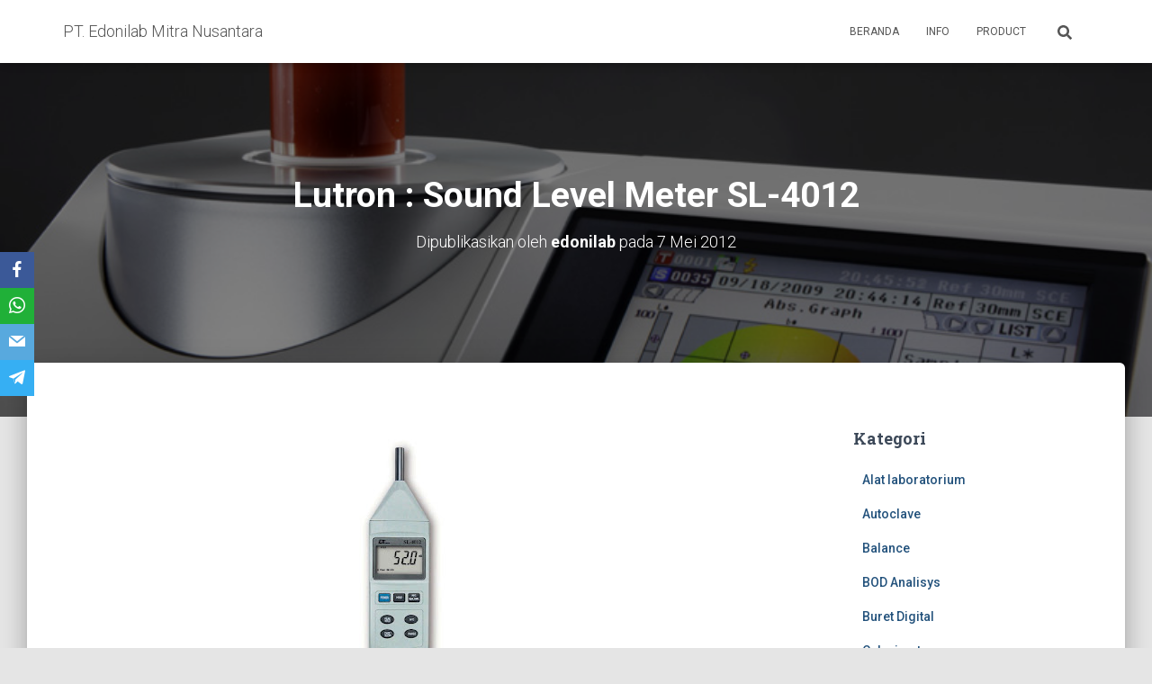

--- FILE ---
content_type: text/html; charset=UTF-8
request_url: https://edonilab.com/2012/05/lutron-sound-level-meter.html
body_size: 13104
content:
<!DOCTYPE html>
<html dir="ltr" lang="id" prefix="og: https://ogp.me/ns#">

<head>
	<meta charset='UTF-8'>
	<meta name="viewport" content="width=device-width, initial-scale=1">
	<link rel="profile" href="http://gmpg.org/xfn/11">
		<title>Lutron : Sound Level Meter SL-4012 | PT. Edonilab Mitra Nusantara</title>

		<!-- All in One SEO Pro 4.9.3 - aioseo.com -->
	<meta name="description" content="Lutron SL-4012 Auto Range, RS-232, ready stock, alat laboratorium ini banyak dipakai dan praktis dibawa ke lapangan, di dalam laboratorium lingkungan guna mengukur tingkat kebisingan dari suatu daerah atau ruangan. Spesifikasi dapat dilihat Disini Harga Rp : 3.400.000,- Hubungi : Doni : 081319286001 edonicom@yahoo.com twitter : @edonicom" />
	<meta name="robots" content="max-image-preview:large" />
	<meta name="author" content="edonilab"/>
	<meta name="keywords" content="sound level meter" />
	<link rel="canonical" href="https://edonilab.com/2012/05/lutron-sound-level-meter.html" />
	<meta name="generator" content="All in One SEO Pro (AIOSEO) 4.9.3" />
		<meta property="og:locale" content="id_ID" />
		<meta property="og:site_name" content="PT. Edonilab Mitra Nusantara" />
		<meta property="og:type" content="product" />
		<meta property="og:title" content="Lutron : Sound Level Meter SL-4012 | PT. Edonilab Mitra Nusantara" />
		<meta property="og:description" content="Lutron SL-4012 Auto Range, RS-232, ready stock, alat laboratorium ini banyak dipakai dan praktis dibawa ke lapangan, di dalam laboratorium lingkungan guna mengukur tingkat kebisingan dari suatu daerah atau ruangan. Spesifikasi dapat dilihat Disini Harga Rp : 3.400.000,- Hubungi : Doni : 081319286001 edonicom@yahoo.com twitter : @edonicom" />
		<meta property="og:url" content="https://edonilab.com/2012/05/lutron-sound-level-meter.html" />
		<meta property="og:image" content="https://edonilab.com/wp-content/uploads/Dispensette_S_Organic_group.jpg" />
		<meta property="og:image:secure_url" content="https://edonilab.com/wp-content/uploads/Dispensette_S_Organic_group.jpg" />
		<meta property="og:image:width" content="420" />
		<meta property="og:image:height" content="420" />
		<meta name="twitter:card" content="summary" />
		<meta name="twitter:site" content="@edonicom" />
		<meta name="twitter:title" content="Lutron : Sound Level Meter SL-4012 | PT. Edonilab Mitra Nusantara" />
		<meta name="twitter:description" content="Lutron SL-4012 Auto Range, RS-232, ready stock, alat laboratorium ini banyak dipakai dan praktis dibawa ke lapangan, di dalam laboratorium lingkungan guna mengukur tingkat kebisingan dari suatu daerah atau ruangan. Spesifikasi dapat dilihat Disini Harga Rp : 3.400.000,- Hubungi : Doni : 081319286001 edonicom@yahoo.com twitter : @edonicom" />
		<meta name="twitter:creator" content="@edonicom" />
		<meta name="twitter:image" content="https://edonilab.com/wp-content/uploads/Dispensette_S_Organic_group.jpg" />
		<script type="application/ld+json" class="aioseo-schema">
			{"@context":"https:\/\/schema.org","@graph":[{"@type":"Article","@id":"https:\/\/edonilab.com\/2012\/05\/lutron-sound-level-meter.html#article","name":"Lutron : Sound Level Meter SL-4012 | PT. Edonilab Mitra Nusantara","headline":"Lutron : Sound Level Meter SL-4012","author":{"@id":"https:\/\/edonilab.com\/author\/edonilab#author"},"publisher":{"@id":"https:\/\/edonilab.com\/#organization"},"image":{"@type":"ImageObject","url":"http:\/\/www.edonilab.com\/wp-content\/uploads\/Lutron-SL-4012.png","@id":"https:\/\/edonilab.com\/2012\/05\/lutron-sound-level-meter.html\/#articleImage"},"datePublished":"2012-05-07T20:52:00+07:00","dateModified":"2015-09-10T11:50:45+07:00","inLanguage":"id-ID","mainEntityOfPage":{"@id":"https:\/\/edonilab.com\/2012\/05\/lutron-sound-level-meter.html#webpage"},"isPartOf":{"@id":"https:\/\/edonilab.com\/2012\/05\/lutron-sound-level-meter.html#webpage"},"articleSection":"Sound Level Meter, sound level meter"},{"@type":"BreadcrumbList","@id":"https:\/\/edonilab.com\/2012\/05\/lutron-sound-level-meter.html#breadcrumblist","itemListElement":[{"@type":"ListItem","@id":"https:\/\/edonilab.com#listItem","position":1,"name":"Beranda","item":"https:\/\/edonilab.com","nextItem":{"@type":"ListItem","@id":"https:\/\/edonilab.com\/category\/sound-level-meter#listItem","name":"Sound Level Meter"}},{"@type":"ListItem","@id":"https:\/\/edonilab.com\/category\/sound-level-meter#listItem","position":2,"name":"Sound Level Meter","item":"https:\/\/edonilab.com\/category\/sound-level-meter","nextItem":{"@type":"ListItem","@id":"https:\/\/edonilab.com\/2012\/05\/lutron-sound-level-meter.html#listItem","name":"Lutron : Sound Level Meter SL-4012"},"previousItem":{"@type":"ListItem","@id":"https:\/\/edonilab.com#listItem","name":"Beranda"}},{"@type":"ListItem","@id":"https:\/\/edonilab.com\/2012\/05\/lutron-sound-level-meter.html#listItem","position":3,"name":"Lutron : Sound Level Meter SL-4012","previousItem":{"@type":"ListItem","@id":"https:\/\/edonilab.com\/category\/sound-level-meter#listItem","name":"Sound Level Meter"}}]},{"@type":"Organization","@id":"https:\/\/edonilab.com\/#organization","name":"PT. Edonilab Mitra Nusantara","description":"Menjual alat laboratorium kimia, mikrobiologi, farmasi, Industri dan Teknik di Jakarta","url":"https:\/\/edonilab.com\/","telephone":"+6281319286001","logo":{"@type":"ImageObject","url":"https:\/\/edonilab.com\/wp-content\/uploads\/logo110.png","@id":"https:\/\/edonilab.com\/2012\/05\/lutron-sound-level-meter.html\/#organizationLogo","width":110,"height":110},"image":{"@id":"https:\/\/edonilab.com\/2012\/05\/lutron-sound-level-meter.html\/#organizationLogo"},"sameAs":["https:\/\/web.facebook.com\/EdonilabScientific","https:\/\/twitter.com\/edonicom","https:\/\/www.instagram.com\/edonilab\/","https:\/\/www.youtube.com\/@pt.edonilabmitranusantara4914\/featured"]},{"@type":"Person","@id":"https:\/\/edonilab.com\/author\/edonilab#author","url":"https:\/\/edonilab.com\/author\/edonilab","name":"edonilab","image":{"@type":"ImageObject","@id":"https:\/\/edonilab.com\/2012\/05\/lutron-sound-level-meter.html#authorImage","url":"https:\/\/secure.gravatar.com\/avatar\/3ed267f2a46bf43a9ebd797d00a646c9be839384296c2ad096102643644fee4b?s=96&d=mm&r=g","width":96,"height":96,"caption":"edonilab"},"sameAs":["https:\/\/web.facebook.com\/EdonilabScientific\/","https:\/\/www.instagram.com\/pt.edonilabmitra\/"]},{"@type":"WebPage","@id":"https:\/\/edonilab.com\/2012\/05\/lutron-sound-level-meter.html#webpage","url":"https:\/\/edonilab.com\/2012\/05\/lutron-sound-level-meter.html","name":"Lutron : Sound Level Meter SL-4012 | PT. Edonilab Mitra Nusantara","description":"Lutron SL-4012 Auto Range, RS-232, ready stock, alat laboratorium ini banyak dipakai dan praktis dibawa ke lapangan, di dalam laboratorium lingkungan guna mengukur tingkat kebisingan dari suatu daerah atau ruangan. Spesifikasi dapat dilihat Disini Harga Rp : 3.400.000,- Hubungi : Doni : 081319286001 edonicom@yahoo.com twitter : @edonicom","inLanguage":"id-ID","isPartOf":{"@id":"https:\/\/edonilab.com\/#website"},"breadcrumb":{"@id":"https:\/\/edonilab.com\/2012\/05\/lutron-sound-level-meter.html#breadcrumblist"},"author":{"@id":"https:\/\/edonilab.com\/author\/edonilab#author"},"creator":{"@id":"https:\/\/edonilab.com\/author\/edonilab#author"},"datePublished":"2012-05-07T20:52:00+07:00","dateModified":"2015-09-10T11:50:45+07:00"},{"@type":"WebSite","@id":"https:\/\/edonilab.com\/#website","url":"https:\/\/edonilab.com\/","name":"Jual Alat Laboratorium","description":"Menjual alat laboratorium kimia, mikrobiologi, farmasi, Industri dan Teknik di Jakarta","inLanguage":"id-ID","publisher":{"@id":"https:\/\/edonilab.com\/#organization"}}]}
		</script>
		<!-- All in One SEO Pro -->

<link rel='dns-prefetch' href='//fonts.googleapis.com' />
<link rel="alternate" type="application/rss+xml" title="PT. Edonilab Mitra Nusantara &raquo; Feed" href="https://edonilab.com/feed" />
<link rel="alternate" type="application/rss+xml" title="PT. Edonilab Mitra Nusantara &raquo; Umpan Komentar" href="https://edonilab.com/comments/feed" />
<link rel="alternate" title="oEmbed (JSON)" type="application/json+oembed" href="https://edonilab.com/wp-json/oembed/1.0/embed?url=https%3A%2F%2Fedonilab.com%2F2012%2F05%2Flutron-sound-level-meter.html" />
<link rel="alternate" title="oEmbed (XML)" type="text/xml+oembed" href="https://edonilab.com/wp-json/oembed/1.0/embed?url=https%3A%2F%2Fedonilab.com%2F2012%2F05%2Flutron-sound-level-meter.html&#038;format=xml" />
		<!-- This site uses the Google Analytics by MonsterInsights plugin v9.11.1 - Using Analytics tracking - https://www.monsterinsights.com/ -->
		<!-- Note: MonsterInsights is not currently configured on this site. The site owner needs to authenticate with Google Analytics in the MonsterInsights settings panel. -->
					<!-- No tracking code set -->
				<!-- / Google Analytics by MonsterInsights -->
		<style id='wp-img-auto-sizes-contain-inline-css' type='text/css'>
img:is([sizes=auto i],[sizes^="auto," i]){contain-intrinsic-size:3000px 1500px}
/*# sourceURL=wp-img-auto-sizes-contain-inline-css */
</style>

<style id='wp-emoji-styles-inline-css' type='text/css'>

	img.wp-smiley, img.emoji {
		display: inline !important;
		border: none !important;
		box-shadow: none !important;
		height: 1em !important;
		width: 1em !important;
		margin: 0 0.07em !important;
		vertical-align: -0.1em !important;
		background: none !important;
		padding: 0 !important;
	}
/*# sourceURL=wp-emoji-styles-inline-css */
</style>
<link rel='stylesheet' id='wp-block-library-css' href='https://edonilab.com/wp-includes/css/dist/block-library/style.min.css?ver=6.9' type='text/css' media='all' />
<style id='global-styles-inline-css' type='text/css'>
:root{--wp--preset--aspect-ratio--square: 1;--wp--preset--aspect-ratio--4-3: 4/3;--wp--preset--aspect-ratio--3-4: 3/4;--wp--preset--aspect-ratio--3-2: 3/2;--wp--preset--aspect-ratio--2-3: 2/3;--wp--preset--aspect-ratio--16-9: 16/9;--wp--preset--aspect-ratio--9-16: 9/16;--wp--preset--color--black: #000000;--wp--preset--color--cyan-bluish-gray: #abb8c3;--wp--preset--color--white: #ffffff;--wp--preset--color--pale-pink: #f78da7;--wp--preset--color--vivid-red: #cf2e2e;--wp--preset--color--luminous-vivid-orange: #ff6900;--wp--preset--color--luminous-vivid-amber: #fcb900;--wp--preset--color--light-green-cyan: #7bdcb5;--wp--preset--color--vivid-green-cyan: #00d084;--wp--preset--color--pale-cyan-blue: #8ed1fc;--wp--preset--color--vivid-cyan-blue: #0693e3;--wp--preset--color--vivid-purple: #9b51e0;--wp--preset--color--accent: #e91e63;--wp--preset--color--background-color: #E5E5E5;--wp--preset--color--header-gradient: #a81d84;--wp--preset--gradient--vivid-cyan-blue-to-vivid-purple: linear-gradient(135deg,rgb(6,147,227) 0%,rgb(155,81,224) 100%);--wp--preset--gradient--light-green-cyan-to-vivid-green-cyan: linear-gradient(135deg,rgb(122,220,180) 0%,rgb(0,208,130) 100%);--wp--preset--gradient--luminous-vivid-amber-to-luminous-vivid-orange: linear-gradient(135deg,rgb(252,185,0) 0%,rgb(255,105,0) 100%);--wp--preset--gradient--luminous-vivid-orange-to-vivid-red: linear-gradient(135deg,rgb(255,105,0) 0%,rgb(207,46,46) 100%);--wp--preset--gradient--very-light-gray-to-cyan-bluish-gray: linear-gradient(135deg,rgb(238,238,238) 0%,rgb(169,184,195) 100%);--wp--preset--gradient--cool-to-warm-spectrum: linear-gradient(135deg,rgb(74,234,220) 0%,rgb(151,120,209) 20%,rgb(207,42,186) 40%,rgb(238,44,130) 60%,rgb(251,105,98) 80%,rgb(254,248,76) 100%);--wp--preset--gradient--blush-light-purple: linear-gradient(135deg,rgb(255,206,236) 0%,rgb(152,150,240) 100%);--wp--preset--gradient--blush-bordeaux: linear-gradient(135deg,rgb(254,205,165) 0%,rgb(254,45,45) 50%,rgb(107,0,62) 100%);--wp--preset--gradient--luminous-dusk: linear-gradient(135deg,rgb(255,203,112) 0%,rgb(199,81,192) 50%,rgb(65,88,208) 100%);--wp--preset--gradient--pale-ocean: linear-gradient(135deg,rgb(255,245,203) 0%,rgb(182,227,212) 50%,rgb(51,167,181) 100%);--wp--preset--gradient--electric-grass: linear-gradient(135deg,rgb(202,248,128) 0%,rgb(113,206,126) 100%);--wp--preset--gradient--midnight: linear-gradient(135deg,rgb(2,3,129) 0%,rgb(40,116,252) 100%);--wp--preset--font-size--small: 13px;--wp--preset--font-size--medium: 20px;--wp--preset--font-size--large: 36px;--wp--preset--font-size--x-large: 42px;--wp--preset--spacing--20: 0.44rem;--wp--preset--spacing--30: 0.67rem;--wp--preset--spacing--40: 1rem;--wp--preset--spacing--50: 1.5rem;--wp--preset--spacing--60: 2.25rem;--wp--preset--spacing--70: 3.38rem;--wp--preset--spacing--80: 5.06rem;--wp--preset--shadow--natural: 6px 6px 9px rgba(0, 0, 0, 0.2);--wp--preset--shadow--deep: 12px 12px 50px rgba(0, 0, 0, 0.4);--wp--preset--shadow--sharp: 6px 6px 0px rgba(0, 0, 0, 0.2);--wp--preset--shadow--outlined: 6px 6px 0px -3px rgb(255, 255, 255), 6px 6px rgb(0, 0, 0);--wp--preset--shadow--crisp: 6px 6px 0px rgb(0, 0, 0);}:where(.is-layout-flex){gap: 0.5em;}:where(.is-layout-grid){gap: 0.5em;}body .is-layout-flex{display: flex;}.is-layout-flex{flex-wrap: wrap;align-items: center;}.is-layout-flex > :is(*, div){margin: 0;}body .is-layout-grid{display: grid;}.is-layout-grid > :is(*, div){margin: 0;}:where(.wp-block-columns.is-layout-flex){gap: 2em;}:where(.wp-block-columns.is-layout-grid){gap: 2em;}:where(.wp-block-post-template.is-layout-flex){gap: 1.25em;}:where(.wp-block-post-template.is-layout-grid){gap: 1.25em;}.has-black-color{color: var(--wp--preset--color--black) !important;}.has-cyan-bluish-gray-color{color: var(--wp--preset--color--cyan-bluish-gray) !important;}.has-white-color{color: var(--wp--preset--color--white) !important;}.has-pale-pink-color{color: var(--wp--preset--color--pale-pink) !important;}.has-vivid-red-color{color: var(--wp--preset--color--vivid-red) !important;}.has-luminous-vivid-orange-color{color: var(--wp--preset--color--luminous-vivid-orange) !important;}.has-luminous-vivid-amber-color{color: var(--wp--preset--color--luminous-vivid-amber) !important;}.has-light-green-cyan-color{color: var(--wp--preset--color--light-green-cyan) !important;}.has-vivid-green-cyan-color{color: var(--wp--preset--color--vivid-green-cyan) !important;}.has-pale-cyan-blue-color{color: var(--wp--preset--color--pale-cyan-blue) !important;}.has-vivid-cyan-blue-color{color: var(--wp--preset--color--vivid-cyan-blue) !important;}.has-vivid-purple-color{color: var(--wp--preset--color--vivid-purple) !important;}.has-black-background-color{background-color: var(--wp--preset--color--black) !important;}.has-cyan-bluish-gray-background-color{background-color: var(--wp--preset--color--cyan-bluish-gray) !important;}.has-white-background-color{background-color: var(--wp--preset--color--white) !important;}.has-pale-pink-background-color{background-color: var(--wp--preset--color--pale-pink) !important;}.has-vivid-red-background-color{background-color: var(--wp--preset--color--vivid-red) !important;}.has-luminous-vivid-orange-background-color{background-color: var(--wp--preset--color--luminous-vivid-orange) !important;}.has-luminous-vivid-amber-background-color{background-color: var(--wp--preset--color--luminous-vivid-amber) !important;}.has-light-green-cyan-background-color{background-color: var(--wp--preset--color--light-green-cyan) !important;}.has-vivid-green-cyan-background-color{background-color: var(--wp--preset--color--vivid-green-cyan) !important;}.has-pale-cyan-blue-background-color{background-color: var(--wp--preset--color--pale-cyan-blue) !important;}.has-vivid-cyan-blue-background-color{background-color: var(--wp--preset--color--vivid-cyan-blue) !important;}.has-vivid-purple-background-color{background-color: var(--wp--preset--color--vivid-purple) !important;}.has-black-border-color{border-color: var(--wp--preset--color--black) !important;}.has-cyan-bluish-gray-border-color{border-color: var(--wp--preset--color--cyan-bluish-gray) !important;}.has-white-border-color{border-color: var(--wp--preset--color--white) !important;}.has-pale-pink-border-color{border-color: var(--wp--preset--color--pale-pink) !important;}.has-vivid-red-border-color{border-color: var(--wp--preset--color--vivid-red) !important;}.has-luminous-vivid-orange-border-color{border-color: var(--wp--preset--color--luminous-vivid-orange) !important;}.has-luminous-vivid-amber-border-color{border-color: var(--wp--preset--color--luminous-vivid-amber) !important;}.has-light-green-cyan-border-color{border-color: var(--wp--preset--color--light-green-cyan) !important;}.has-vivid-green-cyan-border-color{border-color: var(--wp--preset--color--vivid-green-cyan) !important;}.has-pale-cyan-blue-border-color{border-color: var(--wp--preset--color--pale-cyan-blue) !important;}.has-vivid-cyan-blue-border-color{border-color: var(--wp--preset--color--vivid-cyan-blue) !important;}.has-vivid-purple-border-color{border-color: var(--wp--preset--color--vivid-purple) !important;}.has-vivid-cyan-blue-to-vivid-purple-gradient-background{background: var(--wp--preset--gradient--vivid-cyan-blue-to-vivid-purple) !important;}.has-light-green-cyan-to-vivid-green-cyan-gradient-background{background: var(--wp--preset--gradient--light-green-cyan-to-vivid-green-cyan) !important;}.has-luminous-vivid-amber-to-luminous-vivid-orange-gradient-background{background: var(--wp--preset--gradient--luminous-vivid-amber-to-luminous-vivid-orange) !important;}.has-luminous-vivid-orange-to-vivid-red-gradient-background{background: var(--wp--preset--gradient--luminous-vivid-orange-to-vivid-red) !important;}.has-very-light-gray-to-cyan-bluish-gray-gradient-background{background: var(--wp--preset--gradient--very-light-gray-to-cyan-bluish-gray) !important;}.has-cool-to-warm-spectrum-gradient-background{background: var(--wp--preset--gradient--cool-to-warm-spectrum) !important;}.has-blush-light-purple-gradient-background{background: var(--wp--preset--gradient--blush-light-purple) !important;}.has-blush-bordeaux-gradient-background{background: var(--wp--preset--gradient--blush-bordeaux) !important;}.has-luminous-dusk-gradient-background{background: var(--wp--preset--gradient--luminous-dusk) !important;}.has-pale-ocean-gradient-background{background: var(--wp--preset--gradient--pale-ocean) !important;}.has-electric-grass-gradient-background{background: var(--wp--preset--gradient--electric-grass) !important;}.has-midnight-gradient-background{background: var(--wp--preset--gradient--midnight) !important;}.has-small-font-size{font-size: var(--wp--preset--font-size--small) !important;}.has-medium-font-size{font-size: var(--wp--preset--font-size--medium) !important;}.has-large-font-size{font-size: var(--wp--preset--font-size--large) !important;}.has-x-large-font-size{font-size: var(--wp--preset--font-size--x-large) !important;}
/*# sourceURL=global-styles-inline-css */
</style>

<style id='classic-theme-styles-inline-css' type='text/css'>
/*! This file is auto-generated */
.wp-block-button__link{color:#fff;background-color:#32373c;border-radius:9999px;box-shadow:none;text-decoration:none;padding:calc(.667em + 2px) calc(1.333em + 2px);font-size:1.125em}.wp-block-file__button{background:#32373c;color:#fff;text-decoration:none}
/*# sourceURL=/wp-includes/css/classic-themes.min.css */
</style>
<link rel='stylesheet' id='hestia-clients-bar-css' href='https://edonilab.com/wp-content/plugins/themeisle-companion/obfx_modules/companion-legacy/assets/css/hestia/clients-bar.css?ver=6.9' type='text/css' media='all' />
<link rel='stylesheet' id='obfx-module-pub-css-social-sharing-module-0-css' href='https://edonilab.com/wp-content/plugins/themeisle-companion/obfx_modules/social-sharing/css/public.css?ver=2.10.47' type='text/css' media='all' />
<link rel='stylesheet' id='obfx-module-pub-css-social-sharing-module-1-css' href='https://edonilab.com/wp-content/plugins/themeisle-companion/obfx_modules/social-sharing/css/vendor/socicon/socicon.css?ver=2.10.47' type='text/css' media='all' />
<link rel='stylesheet' id='bootstrap-css' href='https://edonilab.com/wp-content/themes/hestia/assets/bootstrap/css/bootstrap.min.css?ver=1.0.2' type='text/css' media='all' />
<link rel='stylesheet' id='hestia-font-sizes-css' href='https://edonilab.com/wp-content/themes/hestia/assets/css/font-sizes.min.css?ver=3.1.10' type='text/css' media='all' />
<link rel='stylesheet' id='hestia_style-css' href='https://edonilab.com/wp-content/themes/hestia/style.min.css?ver=3.1.10' type='text/css' media='all' />
<style id='hestia_style-inline-css' type='text/css'>
.hestia-top-bar,.hestia-top-bar .widget.widget_shopping_cart .cart_list{background-color:#363537}.hestia-top-bar .widget .label-floating input[type=search]:-webkit-autofill{-webkit-box-shadow:inset 0 0 0 9999px #363537}.hestia-top-bar,.hestia-top-bar .widget .label-floating input[type=search],.hestia-top-bar .widget.widget_search form.form-group:before,.hestia-top-bar .widget.widget_product_search form.form-group:before,.hestia-top-bar .widget.widget_shopping_cart:before{color:#fff}.hestia-top-bar .widget .label-floating input[type=search]{-webkit-text-fill-color:#fff !important}.hestia-top-bar div.widget.widget_shopping_cart:before,.hestia-top-bar .widget.widget_product_search form.form-group:before,.hestia-top-bar .widget.widget_search form.form-group:before{background-color:#fff}.hestia-top-bar a,.hestia-top-bar .top-bar-nav li a{color:#fff}.hestia-top-bar ul li a[href*="mailto:"]:before,.hestia-top-bar ul li a[href*="tel:"]:before{background-color:#fff}.hestia-top-bar a:hover,.hestia-top-bar .top-bar-nav li a:hover{color:#eee}.hestia-top-bar ul li:hover a[href*="mailto:"]:before,.hestia-top-bar ul li:hover a[href*="tel:"]:before{background-color:#eee}
a,.navbar .dropdown-menu li:hover>a,.navbar .dropdown-menu li:focus>a,.navbar .dropdown-menu li:active>a,.navbar .navbar-nav>li .dropdown-menu li:hover>a,body:not(.home) .navbar-default .navbar-nav>.active:not(.btn)>a,body:not(.home) .navbar-default .navbar-nav>.active:not(.btn)>a:hover,body:not(.home) .navbar-default .navbar-nav>.active:not(.btn)>a:focus,a:hover,.card-blog a.moretag:hover,.card-blog a.more-link:hover,.widget a:hover,.has-text-color.has-accent-color,p.has-text-color a{color:#e91e63}.svg-text-color{fill:#e91e63}.pagination span.current,.pagination span.current:focus,.pagination span.current:hover{border-color:#e91e63}button,button:hover,.woocommerce .track_order button[type="submit"],.woocommerce .track_order button[type="submit"]:hover,div.wpforms-container .wpforms-form button[type=submit].wpforms-submit,div.wpforms-container .wpforms-form button[type=submit].wpforms-submit:hover,input[type="button"],input[type="button"]:hover,input[type="submit"],input[type="submit"]:hover,input#searchsubmit,.pagination span.current,.pagination span.current:focus,.pagination span.current:hover,.btn.btn-primary,.btn.btn-primary:link,.btn.btn-primary:hover,.btn.btn-primary:focus,.btn.btn-primary:active,.btn.btn-primary.active,.btn.btn-primary.active:focus,.btn.btn-primary.active:hover,.btn.btn-primary:active:hover,.btn.btn-primary:active:focus,.btn.btn-primary:active:hover,.hestia-sidebar-open.btn.btn-rose,.hestia-sidebar-close.btn.btn-rose,.hestia-sidebar-open.btn.btn-rose:hover,.hestia-sidebar-close.btn.btn-rose:hover,.hestia-sidebar-open.btn.btn-rose:focus,.hestia-sidebar-close.btn.btn-rose:focus,.label.label-primary,.hestia-work .portfolio-item:nth-child(6n+1) .label,.nav-cart .nav-cart-content .widget .buttons .button,.has-accent-background-color[class*="has-background"]{background-color:#e91e63}@media(max-width:768px){.navbar-default .navbar-nav>li>a:hover,.navbar-default .navbar-nav>li>a:focus,.navbar .navbar-nav .dropdown .dropdown-menu li a:hover,.navbar .navbar-nav .dropdown .dropdown-menu li a:focus,.navbar button.navbar-toggle:hover,.navbar .navbar-nav li:hover>a i{color:#e91e63}}body:not(.woocommerce-page) button:not([class^="fl-"]):not(.hestia-scroll-to-top):not(.navbar-toggle):not(.close),body:not(.woocommerce-page) .button:not([class^="fl-"]):not(hestia-scroll-to-top):not(.navbar-toggle):not(.add_to_cart_button):not(.product_type_grouped):not(.product_type_external),div.wpforms-container .wpforms-form button[type=submit].wpforms-submit,input[type="submit"],input[type="button"],.btn.btn-primary,.widget_product_search button[type="submit"],.hestia-sidebar-open.btn.btn-rose,.hestia-sidebar-close.btn.btn-rose,.everest-forms button[type=submit].everest-forms-submit-button{-webkit-box-shadow:0 2px 2px 0 rgba(233,30,99,0.14),0 3px 1px -2px rgba(233,30,99,0.2),0 1px 5px 0 rgba(233,30,99,0.12);box-shadow:0 2px 2px 0 rgba(233,30,99,0.14),0 3px 1px -2px rgba(233,30,99,0.2),0 1px 5px 0 rgba(233,30,99,0.12)}.card .header-primary,.card .content-primary,.everest-forms button[type=submit].everest-forms-submit-button{background:#e91e63}body:not(.woocommerce-page) .button:not([class^="fl-"]):not(.hestia-scroll-to-top):not(.navbar-toggle):not(.add_to_cart_button):hover,body:not(.woocommerce-page) button:not([class^="fl-"]):not(.hestia-scroll-to-top):not(.navbar-toggle):not(.close):hover,div.wpforms-container .wpforms-form button[type=submit].wpforms-submit:hover,input[type="submit"]:hover,input[type="button"]:hover,input#searchsubmit:hover,.widget_product_search button[type="submit"]:hover,.pagination span.current,.btn.btn-primary:hover,.btn.btn-primary:focus,.btn.btn-primary:active,.btn.btn-primary.active,.btn.btn-primary:active:focus,.btn.btn-primary:active:hover,.hestia-sidebar-open.btn.btn-rose:hover,.hestia-sidebar-close.btn.btn-rose:hover,.pagination span.current:hover,.everest-forms button[type=submit].everest-forms-submit-button:hover,.everest-forms button[type=submit].everest-forms-submit-button:focus,.everest-forms button[type=submit].everest-forms-submit-button:active{-webkit-box-shadow:0 14px 26px -12px rgba(233,30,99,0.42),0 4px 23px 0 rgba(0,0,0,0.12),0 8px 10px -5px rgba(233,30,99,0.2);box-shadow:0 14px 26px -12px rgba(233,30,99,0.42),0 4px 23px 0 rgba(0,0,0,0.12),0 8px 10px -5px rgba(233,30,99,0.2);color:#fff}.form-group.is-focused .form-control{background-image:-webkit-gradient(linear,left top,left bottom,from(#e91e63),to(#e91e63)),-webkit-gradient(linear,left top,left bottom,from(#d2d2d2),to(#d2d2d2));background-image:-webkit-linear-gradient(linear,left top,left bottom,from(#e91e63),to(#e91e63)),-webkit-linear-gradient(linear,left top,left bottom,from(#d2d2d2),to(#d2d2d2));background-image:linear-gradient(linear,left top,left bottom,from(#e91e63),to(#e91e63)),linear-gradient(linear,left top,left bottom,from(#d2d2d2),to(#d2d2d2))}.navbar:not(.navbar-transparent) li:not(.btn):hover>a,.navbar li.on-section:not(.btn)>a,.navbar.full-screen-menu.navbar-transparent li:not(.btn):hover>a,.navbar.full-screen-menu .navbar-toggle:hover,.navbar:not(.navbar-transparent) .nav-cart:hover,.navbar:not(.navbar-transparent) .hestia-toggle-search:hover{color:#e91e63}.header-filter-gradient{background:linear-gradient(45deg,rgba(168,29,132,1) 0,rgb(234,57,111) 100%)}.has-text-color.has-header-gradient-color{color:#a81d84}.has-header-gradient-background-color[class*="has-background"]{background-color:#a81d84}.has-text-color.has-background-color-color{color:#E5E5E5}.has-background-color-background-color[class*="has-background"]{background-color:#E5E5E5}
.btn.btn-primary:not(.colored-button):not(.btn-left):not(.btn-right):not(.btn-just-icon):not(.menu-item),input[type="submit"]:not(.search-submit),body:not(.woocommerce-account) .woocommerce .button.woocommerce-Button,.woocommerce .product button.button,.woocommerce .product button.button.alt,.woocommerce .product #respond input#submit,.woocommerce-cart .blog-post .woocommerce .cart-collaterals .cart_totals .checkout-button,.woocommerce-checkout #payment #place_order,.woocommerce-account.woocommerce-page button.button,.woocommerce .track_order button[type="submit"],.nav-cart .nav-cart-content .widget .buttons .button,.woocommerce a.button.wc-backward,body.woocommerce .wccm-catalog-item a.button,body.woocommerce a.wccm-button.button,form.woocommerce-form-coupon button.button,div.wpforms-container .wpforms-form button[type=submit].wpforms-submit,div.woocommerce a.button.alt,div.woocommerce table.my_account_orders .button,.btn.colored-button,.btn.btn-left,.btn.btn-right,.btn:not(.colored-button):not(.btn-left):not(.btn-right):not(.btn-just-icon):not(.menu-item):not(.hestia-sidebar-open):not(.hestia-sidebar-close){padding-top:15px;padding-bottom:15px;padding-left:33px;padding-right:33px}
.btn.btn-primary:not(.colored-button):not(.btn-left):not(.btn-right):not(.btn-just-icon):not(.menu-item),input[type="submit"]:not(.search-submit),body:not(.woocommerce-account) .woocommerce .button.woocommerce-Button,.woocommerce .product button.button,.woocommerce .product button.button.alt,.woocommerce .product #respond input#submit,.woocommerce-cart .blog-post .woocommerce .cart-collaterals .cart_totals .checkout-button,.woocommerce-checkout #payment #place_order,.woocommerce-account.woocommerce-page button.button,.woocommerce .track_order button[type="submit"],.nav-cart .nav-cart-content .widget .buttons .button,.woocommerce a.button.wc-backward,body.woocommerce .wccm-catalog-item a.button,body.woocommerce a.wccm-button.button,form.woocommerce-form-coupon button.button,div.wpforms-container .wpforms-form button[type=submit].wpforms-submit,div.woocommerce a.button.alt,div.woocommerce table.my_account_orders .button,input[type="submit"].search-submit,.hestia-view-cart-wrapper .added_to_cart.wc-forward,.woocommerce-product-search button,.woocommerce-cart .actions .button,#secondary div[id^=woocommerce_price_filter] .button,.woocommerce div[id^=woocommerce_widget_cart].widget .buttons .button,.searchform input[type=submit],.searchform button,.search-form:not(.media-toolbar-primary) input[type=submit],.search-form:not(.media-toolbar-primary) button,.woocommerce-product-search input[type=submit],.btn.colored-button,.btn.btn-left,.btn.btn-right,.btn:not(.colored-button):not(.btn-left):not(.btn-right):not(.btn-just-icon):not(.menu-item):not(.hestia-sidebar-open):not(.hestia-sidebar-close){border-radius:3px}
@media(min-width:769px){.page-header.header-small .hestia-title,.page-header.header-small .title,h1.hestia-title.title-in-content,.main article.section .has-title-font-size{font-size:39px}}@media(max-width:768px){.page-header.header-small .hestia-title,.page-header.header-small .title,h1.hestia-title.title-in-content,.main article.section .has-title-font-size{font-size:26px}}@media(max-width:480px){.page-header.header-small .hestia-title,.page-header.header-small .title,h1.hestia-title.title-in-content,.main article.section .has-title-font-size{font-size:26px}}@media(min-width:769px){.single-post-wrap h1:not(.title-in-content),.page-content-wrap h1:not(.title-in-content),.page-template-template-fullwidth article h1:not(.title-in-content){font-size:42px}.single-post-wrap h2,.page-content-wrap h2,.page-template-template-fullwidth article h2,.main article.section .has-heading-font-size{font-size:37px}.single-post-wrap h3,.page-content-wrap h3,.page-template-template-fullwidth article h3{font-size:32px}.single-post-wrap h4,.page-content-wrap h4,.page-template-template-fullwidth article h4{font-size:27px}.single-post-wrap h5,.page-content-wrap h5,.page-template-template-fullwidth article h5{font-size:23px}.single-post-wrap h6,.page-content-wrap h6,.page-template-template-fullwidth article h6{font-size:18px}}@media(min-width:769px){.single-post-wrap,.page-content-wrap,.single-post-wrap ul,.page-content-wrap ul,.single-post-wrap ol,.page-content-wrap ol,.single-post-wrap dl,.page-content-wrap dl,.single-post-wrap table,.page-content-wrap table,.page-template-template-fullwidth article,.main article.section .has-body-font-size{font-size:15px}}@media(min-width:769px){#carousel-hestia-generic .hestia-title{font-size:67px}#carousel-hestia-generic span.sub-title{font-size:18px}#carousel-hestia-generic .btn{font-size:14px}}
/*# sourceURL=hestia_style-inline-css */
</style>
<link rel='stylesheet' id='hestia_fonts-css' href='https://fonts.googleapis.com/css?family=Roboto%3A300%2C400%2C500%2C700%7CRoboto+Slab%3A400%2C700&#038;subset=latin%2Clatin-ext&#038;ver=3.1.10' type='text/css' media='all' />
<script type="text/javascript" src="https://edonilab.com/wp-includes/js/jquery/jquery.min.js?ver=3.7.1" id="jquery-core-js"></script>
<script type="text/javascript" src="https://edonilab.com/wp-includes/js/jquery/jquery-migrate.min.js?ver=3.4.1" id="jquery-migrate-js"></script>
<link rel="https://api.w.org/" href="https://edonilab.com/wp-json/" /><link rel="alternate" title="JSON" type="application/json" href="https://edonilab.com/wp-json/wp/v2/posts/121" /><link rel="EditURI" type="application/rsd+xml" title="RSD" href="https://edonilab.com/xmlrpc.php?rsd" />
<meta name="generator" content="WordPress 6.9" />
<link rel='shortlink' href='https://edonilab.com/?p=121' />
<!-- Enter your scripts here --><link rel="icon" href="https://edonilab.com/wp-content/uploads/cropped-logo2-1-1-32x32.jpg" sizes="32x32" />
<link rel="icon" href="https://edonilab.com/wp-content/uploads/cropped-logo2-1-1-192x192.jpg" sizes="192x192" />
<link rel="apple-touch-icon" href="https://edonilab.com/wp-content/uploads/cropped-logo2-1-1-180x180.jpg" />
<meta name="msapplication-TileImage" content="https://edonilab.com/wp-content/uploads/cropped-logo2-1-1-270x270.jpg" />
</head>

<body class="wp-singular post-template-default single single-post postid-121 single-format-standard wp-theme-hestia blog-post header-layout-default">
		<div class="wrapper post-121 post type-post status-publish format-standard hentry category-sound-level-meter tag-sound-level-meter default ">
		<header class="header ">
			<div style="display: none"></div>		<nav class="navbar navbar-default navbar-fixed-top  hestia_left navbar-not-transparent">
						<div class="container">
						<div class="navbar-header">
			<div class="title-logo-wrapper">
				<a class="navbar-brand" href="https://edonilab.com/"
						title="PT. Edonilab Mitra Nusantara">
					<p class="hestia-hide-if-transparent">PT. Edonilab Mitra Nusantara</p><img class="hestia-transparent-logo" src="https://edonilab.com/wp-content/uploads/cropped-cropped-logo110-1.png" alt="PT. Edonilab Mitra Nusantara" width="109" height="72"></a>
			</div>
								<div class="navbar-toggle-wrapper">
						<button type="button" class="navbar-toggle" data-toggle="collapse" data-target="#main-navigation">
								<span class="icon-bar"></span><span class="icon-bar"></span><span class="icon-bar"></span>				<span class="sr-only">Toggle Navigasi</span>
			</button>
					</div>
				</div>
		<div id="main-navigation" class="collapse navbar-collapse"><ul id="menu-header" class="nav navbar-nav"><li id="menu-item-997" class="menu-item menu-item-type-custom menu-item-object-custom menu-item-home menu-item-997"><a title="Beranda" href="https://edonilab.com">Beranda</a></li>
<li id="menu-item-999" class="menu-item menu-item-type-post_type menu-item-object-page menu-item-999"><a title="Info" href="https://edonilab.com/info">Info</a></li>
<li id="menu-item-1014" class="menu-item menu-item-type-post_type menu-item-object-page menu-item-1014"><a title="Product" href="https://edonilab.com/product-lis">Product</a></li>
<li class="hestia-search-in-menu"><div class="hestia-nav-search"><form role="search" method="get" class="search-form" action="https://edonilab.com/">
				<label>
					<span class="screen-reader-text">Cari untuk:</span>
					<input type="search" class="search-field" placeholder="Cari &hellip;" value="" name="s" />
				</label>
				<input type="submit" class="search-submit" value="Cari" />
			</form></div><a class="hestia-toggle-search"><svg xmlns="http://www.w3.org/2000/svg" viewBox="0 0 512 512" width="16" height="16"><path d="M505 442.7L405.3 343c-4.5-4.5-10.6-7-17-7H372c27.6-35.3 44-79.7 44-128C416 93.1 322.9 0 208 0S0 93.1 0 208s93.1 208 208 208c48.3 0 92.7-16.4 128-44v16.3c0 6.4 2.5 12.5 7 17l99.7 99.7c9.4 9.4 24.6 9.4 33.9 0l28.3-28.3c9.4-9.4 9.4-24.6.1-34zM208 336c-70.7 0-128-57.2-128-128 0-70.7 57.2-128 128-128 70.7 0 128 57.2 128 128 0 70.7-57.2 128-128 128z"></path></svg></a></li></ul></div>			</div>
					</nav>
				</header>
<div id="primary" class="boxed-layout-header page-header header-small" data-parallax="active" ><div class="container"><div class="row"><div class="col-md-10 col-md-offset-1 text-center"><h1 class="hestia-title entry-title">Lutron : Sound Level Meter SL-4012</h1><h4 class="author">Dipublikasikan oleh <a href="https://edonilab.com/author/edonilab" class="vcard author"><strong class="fn">edonilab</strong></a> pada <time class="entry-date published" datetime="2012-05-07T20:52:00+07:00" content="2012-05-07">7 Mei 2012</time><time class="updated hestia-hidden" datetime="2015-09-10T11:50:45+07:00">7 Mei 2012</time></h4></div></div></div><div class="header-filter" style="background-image: url(https://edonilab.com/wp-content/uploads/cropped-cm5-1.png);"></div></div>
<div class="main  main-raised ">
	<div class="blog-post blog-post-wrapper">
		<div class="container">
			<article id="post-121" class="section section-text">
	<div class="row">
				<div class="col-md-8 single-post-container" data-layout="sidebar-right">

			<div class="single-post-wrap entry-content"><div dir="ltr" style="text-align: left;">
<table class="tr-caption-container" style="margin-left: auto; margin-right: auto; text-align: center;" cellspacing="0" cellpadding="0" align="center">
<tbody>
<tr>
<td style="text-align: center;"><a style="margin-left: auto; margin-right: auto;" href="http://www.edonilab.com/wp-content/uploads/Lutron-SL-4012.png"><img decoding="async" class="aligncenter" title="Sound Level Meter SL-4012" src="http://www.edonilab.com/wp-content/uploads/Lutron-SL-4012.png" alt="Sound Level Meter SL-4012" border="0" /></a></td>
</tr>
<tr>
<td class="tr-caption" style="text-align: center;">Lutron SL-4012</td>
</tr>
</tbody>
</table>
<div style="text-align: center;">Auto Range, RS-232, ready stock, alat laboratorium ini banyak dipakai dan praktis dibawa ke lapangan, di dalam laboratorium lingkungan guna mengukur tingkat kebisingan dari suatu daerah atau ruangan.</div>
<div style="text-align: center;">Spesifikasi dapat dilihat <b><a href="http://www.lutron.co.kr/2002cat/2003cat/sl-4012.html" target="_blank">Disini</a></b></div>
<div style="text-align: center;"></div>
<div style="text-align: center;"><b>Harga Rp : 3.400.000,- </b></div>
<div style="color: black; text-align: center;">
<p>&nbsp;</p>
</div>
<div style="color: black; text-align: center;">Hubungi :</div>
<div style="color: blue; text-align: center;"><b><a href="http://sogojongkok.blogspot.com/" target="_blank">Doni</a> : 081319286001</b></div>
<div style="text-align: center;">
<div style="text-align: center;">edonicom@yahoo.com<br />
twitter : @edonicom</div>
</div>
</div>
</div>
		<div class="section section-blog-info">
			<div class="row">
				<div class="col-md-6">
					<div class="entry-categories">Kategori:						<span class="label label-primary"><a href="https://edonilab.com/category/sound-level-meter">Sound Level Meter</a></span>					</div>
					<div class="entry-tags">Tags: <span class="entry-tag"><a href="https://edonilab.com/tag/sound-level-meter" rel="tag">sound level meter</a></span></div>				</div>
				
        <div class="col-md-6">
            <div class="entry-social">
                <a target="_blank" rel="tooltip"
                   data-original-title="Bagikan di Facebook"
                   class="btn btn-just-icon btn-round btn-facebook"
                   href="https://www.facebook.com/sharer.php?u=https://edonilab.com/2012/05/lutron-sound-level-meter.html">
                   <svg xmlns="http://www.w3.org/2000/svg" viewBox="0 0 320 512" width="20" height="17"><path fill="currentColor" d="M279.14 288l14.22-92.66h-88.91v-60.13c0-25.35 12.42-50.06 52.24-50.06h40.42V6.26S260.43 0 225.36 0c-73.22 0-121.08 44.38-121.08 124.72v70.62H22.89V288h81.39v224h100.17V288z"></path></svg>
                </a>
                
                <a target="_blank" rel="tooltip"
                   data-original-title="Bagikan di Twitter"
                   class="btn btn-just-icon btn-round btn-twitter"
                   href="http://twitter.com/share?url=https://edonilab.com/2012/05/lutron-sound-level-meter.html&#038;text=Lutron%20%3A%20Sound%20Level%20Meter%20SL-4012">
                   <svg width="20" height="17" viewBox="0 0 1200 1227" fill="none" xmlns="http://www.w3.org/2000/svg">
                   <path d="M714.163 519.284L1160.89 0H1055.03L667.137 450.887L357.328 0H0L468.492 681.821L0 1226.37H105.866L515.491 750.218L842.672 1226.37H1200L714.137 519.284H714.163ZM569.165 687.828L521.697 619.934L144.011 79.6944H306.615L611.412 515.685L658.88 583.579L1055.08 1150.3H892.476L569.165 687.854V687.828Z" fill="#FFFFFF"/>
                   </svg>

                </a>
                
                <a rel="tooltip"
                   data-original-title=" Bagikan di Email"
                   class="btn btn-just-icon btn-round"
                   href="mailto:?subject=Lutron%20:%20Sound%20Level%20Meter%20SL-4012&#038;body=https://edonilab.com/2012/05/lutron-sound-level-meter.html">
                    <svg xmlns="http://www.w3.org/2000/svg" viewBox="0 0 512 512" width="20" height="17"><path fill="currentColor" d="M502.3 190.8c3.9-3.1 9.7-.2 9.7 4.7V400c0 26.5-21.5 48-48 48H48c-26.5 0-48-21.5-48-48V195.6c0-5 5.7-7.8 9.7-4.7 22.4 17.4 52.1 39.5 154.1 113.6 21.1 15.4 56.7 47.8 92.2 47.6 35.7.3 72-32.8 92.3-47.6 102-74.1 131.6-96.3 154-113.7zM256 320c23.2.4 56.6-29.2 73.4-41.4 132.7-96.3 142.8-104.7 173.4-128.7 5.8-4.5 9.2-11.5 9.2-18.9v-19c0-26.5-21.5-48-48-48H48C21.5 64 0 85.5 0 112v19c0 7.4 3.4 14.3 9.2 18.9 30.6 23.9 40.7 32.4 173.4 128.7 16.8 12.2 50.2 41.8 73.4 41.4z"></path></svg>
               </a>
            </div>
		</div>			</div>
			<hr>
					<div class="card card-profile card-plain">
			<div class="row">
				<div class="col-md-2">
					<div class="card-avatar">
						<a href="https://edonilab.com/author/edonilab"
								title="edonilab"><img alt='' src='https://secure.gravatar.com/avatar/3ed267f2a46bf43a9ebd797d00a646c9be839384296c2ad096102643644fee4b?s=100&#038;d=mm&#038;r=g' srcset='https://secure.gravatar.com/avatar/3ed267f2a46bf43a9ebd797d00a646c9be839384296c2ad096102643644fee4b?s=200&#038;d=mm&#038;r=g 2x' class='avatar avatar-100 photo' height='100' width='100' decoding='async'/></a>
					</div>
				</div>
				<div class="col-md-10">
					<h4 class="card-title">edonilab</h4>
					<p class="description">Menjual alat alat laboratorium kimia, biokimia, mikrobiologi, farmasi, dan industri di Jakarta</p>
				</div>
			</div>
		</div>
				</div>
		</div>	<div class="col-md-3 blog-sidebar-wrapper col-md-offset-1">
		<aside id="secondary" class="blog-sidebar" role="complementary">
						<div id="categories-2" class="widget widget_categories"><h5>Kategori</h5>
			<ul>
					<li class="cat-item cat-item-235"><a href="https://edonilab.com/category/alat-laboratorium">Alat laboratorium</a>
</li>
	<li class="cat-item cat-item-147"><a href="https://edonilab.com/category/autoclave">Autoclave</a>
</li>
	<li class="cat-item cat-item-100"><a href="https://edonilab.com/category/balance">Balance</a>
</li>
	<li class="cat-item cat-item-176"><a href="https://edonilab.com/category/bod-analisys">BOD Analisys</a>
</li>
	<li class="cat-item cat-item-82"><a href="https://edonilab.com/category/buret-digital">Buret Digital</a>
</li>
	<li class="cat-item cat-item-67"><a href="https://edonilab.com/category/calorimeter">Calorimeter</a>
</li>
	<li class="cat-item cat-item-274"><a href="https://edonilab.com/category/calorimeter/carbon-sulfur-analyzer">Carbon Sulfur Analyzer</a>
</li>
	<li class="cat-item cat-item-71"><a href="https://edonilab.com/category/centrifuge">Centrifuge</a>
</li>
	<li class="cat-item cat-item-165"><a href="https://edonilab.com/category/colony-counter">Colony Counter</a>
</li>
	<li class="cat-item cat-item-89"><a href="https://edonilab.com/category/colorimeter">Colorimeter</a>
</li>
	<li class="cat-item cat-item-157"><a href="https://edonilab.com/category/conductivity-meter">Conductivity Meter</a>
</li>
	<li class="cat-item cat-item-87"><a href="https://edonilab.com/category/degreaser">DEGREASER</a>
</li>
	<li class="cat-item cat-item-79"><a href="https://edonilab.com/category/dispensette">Dispensette</a>
</li>
	<li class="cat-item cat-item-259"><a href="https://edonilab.com/category/elisa">ELISA</a>
</li>
	<li class="cat-item cat-item-201"><a href="https://edonilab.com/category/flocculator">Flocculator</a>
</li>
	<li class="cat-item cat-item-169"><a href="https://edonilab.com/category/fume-hood">Fume Hood</a>
</li>
	<li class="cat-item cat-item-141"><a href="https://edonilab.com/category/furnace">Furnace</a>
</li>
	<li class="cat-item cat-item-90"><a href="https://edonilab.com/category/gardner">Gardner</a>
</li>
	<li class="cat-item cat-item-84"><a href="https://edonilab.com/category/heating-mantle">Heating Mantle</a>
</li>
	<li class="cat-item cat-item-179"><a href="https://edonilab.com/category/hotplate">Hotplate</a>
</li>
	<li class="cat-item cat-item-85"><a href="https://edonilab.com/category/hotplate-stirrer">Hotplate Stirrer</a>
</li>
	<li class="cat-item cat-item-150"><a href="https://edonilab.com/category/incubator">Incubator</a>
</li>
	<li class="cat-item cat-item-160"><a href="https://edonilab.com/category/light-meter">Light Meter</a>
</li>
	<li class="cat-item cat-item-194"><a href="https://edonilab.com/category/micropipette">Micropipette</a>
</li>
	<li class="cat-item cat-item-183"><a href="https://edonilab.com/category/microscope">Microscope</a>
</li>
	<li class="cat-item cat-item-80"><a href="https://edonilab.com/category/moisture-analyzer">Moisture Analyzer</a>
</li>
	<li class="cat-item cat-item-81"><a href="https://edonilab.com/category/moisture-tester">Moisture Tester</a>
</li>
	<li class="cat-item cat-item-88"><a href="https://edonilab.com/category/oven-laboratorium">Oven Laboratorium</a>
</li>
	<li class="cat-item cat-item-91"><a href="https://edonilab.com/category/oven-universal">Oven Universal</a>
</li>
	<li class="cat-item cat-item-175"><a href="https://edonilab.com/category/overhead-stirrer">Overhead Stirrer</a>
</li>
	<li class="cat-item cat-item-204"><a href="https://edonilab.com/category/ph-meter">PH Meter</a>
</li>
	<li class="cat-item cat-item-193"><a href="https://edonilab.com/category/ph-paper-indikator">PH Paper Indikator</a>
</li>
	<li class="cat-item cat-item-219"><a href="https://edonilab.com/category/refrigerator">Refrigerator</a>
</li>
	<li class="cat-item cat-item-186"><a href="https://edonilab.com/category/rotary-evaporator">Rotary Evaporator</a>
</li>
	<li class="cat-item cat-item-130"><a href="https://edonilab.com/category/shaker">Shaker</a>
</li>
	<li class="cat-item cat-item-188"><a href="https://edonilab.com/category/shaking-incubator">Shaking Incubator</a>
</li>
	<li class="cat-item cat-item-199"><a href="https://edonilab.com/category/shaking-waterbath">Shaking Waterbath</a>
</li>
	<li class="cat-item cat-item-215"><a href="https://edonilab.com/category/sound-level-meter">Sound Level Meter</a>
</li>
	<li class="cat-item cat-item-189"><a href="https://edonilab.com/category/soxhlet-mantle">Soxhlet Mantle</a>
</li>
	<li class="cat-item cat-item-108"><a href="https://edonilab.com/category/spectrophotometer">Spectrophotometer</a>
</li>
	<li class="cat-item cat-item-174"><a href="https://edonilab.com/category/steam-sterilizer">Steam Sterilizer</a>
</li>
	<li class="cat-item cat-item-216"><a href="https://edonilab.com/category/tds-meter">TDS Meter</a>
</li>
	<li class="cat-item cat-item-119"><a href="https://edonilab.com/category/thermoreactor-cod">Thermoreactor COD</a>
</li>
	<li class="cat-item cat-item-83"><a href="https://edonilab.com/category/titrette">Titrette</a>
</li>
	<li class="cat-item cat-item-228"><a href="https://edonilab.com/category/turbidimeter">Turbidimeter</a>
</li>
	<li class="cat-item cat-item-69"><a href="https://edonilab.com/category/ultrasonic-cleaner">Ultrasonic Cleaner</a>
</li>
	<li class="cat-item cat-item-1"><a href="https://edonilab.com/category/uncategorized">Uncategorized</a>
</li>
	<li class="cat-item cat-item-265"><a href="https://edonilab.com/category/vacuum-leak">vacuum leak</a>
</li>
	<li class="cat-item cat-item-94"><a href="https://edonilab.com/category/vacuum-pump">Vacuum Pump</a>
</li>
	<li class="cat-item cat-item-86"><a href="https://edonilab.com/category/viscometer">Viscometer</a>
</li>
	<li class="cat-item cat-item-208"><a href="https://edonilab.com/category/vortex-mixer">Vortex Mixer</a>
</li>
	<li class="cat-item cat-item-200"><a href="https://edonilab.com/category/waterbath">Waterbath</a>
</li>
	<li class="cat-item cat-item-133"><a href="https://edonilab.com/category/waterstill">Waterstill</a>
</li>
			</ul>

			</div><div id="search-2" class="widget widget_search"><form role="search" method="get" class="search-form" action="https://edonilab.com/">
				<label>
					<span class="screen-reader-text">Cari untuk:</span>
					<input type="search" class="search-field" placeholder="Cari &hellip;" value="" name="s" />
				</label>
				<input type="submit" class="search-submit" value="Cari" />
			</form></div><div id="text-3" class="widget widget_text"><h5>PT. Edonilab Mitra Nusantara</h5>			<div class="textwidget"><p>Jl. Jatibaru V Blok F3 no.49<br />
Jakarta 10250<br />
Telp. <a href="https://wa.me/message/2DPQHW3RKLO6G1" target="_blank" rel="noopener">0813 1928 6001</a><br />
WA. 0812 9900 4973</p>
<p>email : sales@edonilab.com<br />
email : edonicom@yahoo.com<br />
Instagram : <a href="https://www.instagram.com/edonilab/">edonilab</a></p>
</div>
		</div>					</aside><!-- .sidebar .widget-area -->
	</div>
			</div>
</article>

		</div>
	</div>
</div>

				<footer class="footer footer-black footer-big">
						<div class="container">
																<div class="hestia-bottom-footer-content"><ul id="menu-header-1" class="footer-menu pull-left"><li class="menu-item menu-item-type-custom menu-item-object-custom menu-item-home menu-item-997"><a href="https://edonilab.com">Beranda</a></li>
<li class="menu-item menu-item-type-post_type menu-item-object-page menu-item-999"><a href="https://edonilab.com/info">Info</a></li>
<li class="menu-item menu-item-type-post_type menu-item-object-page menu-item-1014"><a href="https://edonilab.com/product-lis">Product</a></li>
</ul><div class="copyright pull-right">Hestia | Developed by <a href="https://themeisle.com" rel="nofollow">ThemeIsle</a></div></div>			</div>
					</footer>
			</div>
<script type="speculationrules">
{"prefetch":[{"source":"document","where":{"and":[{"href_matches":"/*"},{"not":{"href_matches":["/wp-*.php","/wp-admin/*","/wp-content/uploads/*","/wp-content/*","/wp-content/plugins/*","/wp-content/themes/hestia/*","/*\\?(.+)"]}},{"not":{"selector_matches":"a[rel~=\"nofollow\"]"}},{"not":{"selector_matches":".no-prefetch, .no-prefetch a"}}]},"eagerness":"conservative"}]}
</script>
	<ul class="obfx-sharing
	obfx-sharing-left 	">
					<li class="">
				<a class = "facebook"
					aria-label="Facebook"
										 href="https://www.facebook.com/sharer.php?u=https://edonilab.com/2012/05/lutron-sound-level-meter.html">
					<i class="socicon-facebook"></i>
									</a>
			</li>
					<li class="">
				<a class = "whatsapp"
					aria-label="WhatsApp"
										 href="whatsapp://send?text=https://edonilab.com/2012/05/lutron-sound-level-meter.html">
					<i class="socicon-whatsapp"></i>
									</a>
			</li>
					<li class="">
				<a class = "mail"
					aria-label="Email"
										 href="mailto:?&#038;subject=Lutron%20:%20Sound%20Level%20Meter%20SL-4012&#038;body=https://edonilab.com/2012/05/lutron-sound-level-meter.html">
					<i class="socicon-mail"></i>
									</a>
			</li>
					<li class="">
				<a class = "telegram"
					aria-label="Telegram"
										 href="https://t.me/share/url?url=https://edonilab.com/2012/05/lutron-sound-level-meter.html&#038;text=Lutron%20:%20Sound%20Level%20Meter%20SL-4012">
					<i class="socicon-telegram"></i>
									</a>
			</li>
			</ul>
	<!-- Enter your scripts here -->
		<button class="hestia-scroll-to-top">
			<svg  xmlns="http://www.w3.org/2000/svg" viewBox="0 0 320 512" width="12.5px" height="20px"><path d="M177 255.7l136 136c9.4 9.4 9.4 24.6 0 33.9l-22.6 22.6c-9.4 9.4-24.6 9.4-33.9 0L160 351.9l-96.4 96.4c-9.4 9.4-24.6 9.4-33.9 0L7 425.7c-9.4-9.4-9.4-24.6 0-33.9l136-136c9.4-9.5 24.6-9.5 34-.1zm-34-192L7 199.7c-9.4 9.4-9.4 24.6 0 33.9l22.6 22.6c9.4 9.4 24.6 9.4 33.9 0l96.4-96.4 96.4 96.4c9.4 9.4 24.6 9.4 33.9 0l22.6-22.6c9.4-9.4 9.4-24.6 0-33.9l-136-136c-9.2-9.4-24.4-9.4-33.8 0z"></path></svg>
		</button>
		<script type="text/javascript" src="https://edonilab.com/wp-content/plugins/themeisle-companion/obfx_modules/social-sharing/js/public.js?ver=2.10.47" id="obfx-module-pub-js-social-sharing-0-js"></script>
<script type="text/javascript" src="https://edonilab.com/wp-includes/js/comment-reply.min.js?ver=6.9" id="comment-reply-js" async="async" data-wp-strategy="async" fetchpriority="low"></script>
<script type="text/javascript" src="https://edonilab.com/wp-content/themes/hestia/assets/bootstrap/js/bootstrap.min.js?ver=1.0.2" id="jquery-bootstrap-js"></script>
<script type="text/javascript" src="https://edonilab.com/wp-includes/js/jquery/ui/core.min.js?ver=1.13.3" id="jquery-ui-core-js"></script>
<script type="text/javascript" id="hestia_scripts-js-extra">
/* <![CDATA[ */
var requestpost = {"ajaxurl":"https://edonilab.com/wp-admin/admin-ajax.php","disable_autoslide":"","masonry":""};
//# sourceURL=hestia_scripts-js-extra
/* ]]> */
</script>
<script type="text/javascript" src="https://edonilab.com/wp-content/themes/hestia/assets/js/script.min.js?ver=3.1.10" id="hestia_scripts-js"></script>
<script id="wp-emoji-settings" type="application/json">
{"baseUrl":"https://s.w.org/images/core/emoji/17.0.2/72x72/","ext":".png","svgUrl":"https://s.w.org/images/core/emoji/17.0.2/svg/","svgExt":".svg","source":{"concatemoji":"https://edonilab.com/wp-includes/js/wp-emoji-release.min.js?ver=6.9"}}
</script>
<script type="module">
/* <![CDATA[ */
/*! This file is auto-generated */
const a=JSON.parse(document.getElementById("wp-emoji-settings").textContent),o=(window._wpemojiSettings=a,"wpEmojiSettingsSupports"),s=["flag","emoji"];function i(e){try{var t={supportTests:e,timestamp:(new Date).valueOf()};sessionStorage.setItem(o,JSON.stringify(t))}catch(e){}}function c(e,t,n){e.clearRect(0,0,e.canvas.width,e.canvas.height),e.fillText(t,0,0);t=new Uint32Array(e.getImageData(0,0,e.canvas.width,e.canvas.height).data);e.clearRect(0,0,e.canvas.width,e.canvas.height),e.fillText(n,0,0);const a=new Uint32Array(e.getImageData(0,0,e.canvas.width,e.canvas.height).data);return t.every((e,t)=>e===a[t])}function p(e,t){e.clearRect(0,0,e.canvas.width,e.canvas.height),e.fillText(t,0,0);var n=e.getImageData(16,16,1,1);for(let e=0;e<n.data.length;e++)if(0!==n.data[e])return!1;return!0}function u(e,t,n,a){switch(t){case"flag":return n(e,"\ud83c\udff3\ufe0f\u200d\u26a7\ufe0f","\ud83c\udff3\ufe0f\u200b\u26a7\ufe0f")?!1:!n(e,"\ud83c\udde8\ud83c\uddf6","\ud83c\udde8\u200b\ud83c\uddf6")&&!n(e,"\ud83c\udff4\udb40\udc67\udb40\udc62\udb40\udc65\udb40\udc6e\udb40\udc67\udb40\udc7f","\ud83c\udff4\u200b\udb40\udc67\u200b\udb40\udc62\u200b\udb40\udc65\u200b\udb40\udc6e\u200b\udb40\udc67\u200b\udb40\udc7f");case"emoji":return!a(e,"\ud83e\u1fac8")}return!1}function f(e,t,n,a){let r;const o=(r="undefined"!=typeof WorkerGlobalScope&&self instanceof WorkerGlobalScope?new OffscreenCanvas(300,150):document.createElement("canvas")).getContext("2d",{willReadFrequently:!0}),s=(o.textBaseline="top",o.font="600 32px Arial",{});return e.forEach(e=>{s[e]=t(o,e,n,a)}),s}function r(e){var t=document.createElement("script");t.src=e,t.defer=!0,document.head.appendChild(t)}a.supports={everything:!0,everythingExceptFlag:!0},new Promise(t=>{let n=function(){try{var e=JSON.parse(sessionStorage.getItem(o));if("object"==typeof e&&"number"==typeof e.timestamp&&(new Date).valueOf()<e.timestamp+604800&&"object"==typeof e.supportTests)return e.supportTests}catch(e){}return null}();if(!n){if("undefined"!=typeof Worker&&"undefined"!=typeof OffscreenCanvas&&"undefined"!=typeof URL&&URL.createObjectURL&&"undefined"!=typeof Blob)try{var e="postMessage("+f.toString()+"("+[JSON.stringify(s),u.toString(),c.toString(),p.toString()].join(",")+"));",a=new Blob([e],{type:"text/javascript"});const r=new Worker(URL.createObjectURL(a),{name:"wpTestEmojiSupports"});return void(r.onmessage=e=>{i(n=e.data),r.terminate(),t(n)})}catch(e){}i(n=f(s,u,c,p))}t(n)}).then(e=>{for(const n in e)a.supports[n]=e[n],a.supports.everything=a.supports.everything&&a.supports[n],"flag"!==n&&(a.supports.everythingExceptFlag=a.supports.everythingExceptFlag&&a.supports[n]);var t;a.supports.everythingExceptFlag=a.supports.everythingExceptFlag&&!a.supports.flag,a.supports.everything||((t=a.source||{}).concatemoji?r(t.concatemoji):t.wpemoji&&t.twemoji&&(r(t.twemoji),r(t.wpemoji)))});
//# sourceURL=https://edonilab.com/wp-includes/js/wp-emoji-loader.min.js
/* ]]> */
</script>
</body>
</html>


<!-- Page cached by LiteSpeed Cache 7.7 on 2026-01-18 16:47:25 -->